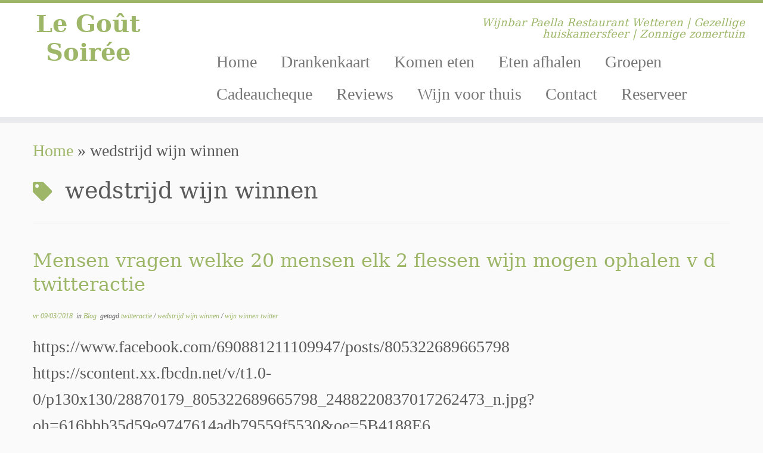

--- FILE ---
content_type: text/javascript
request_url: https://legoutsoiree.be/wp-content/plugins/dreamgrow-scroll-triggered-box/js/script.js?ver=2.3
body_size: 30952
content:
/*jslint browser: true, continue: true, regexp: true, plusplus: true, sloppy: true, this: true, for: true, multivar: true */
/*global $DGD */
/*global jQuery */
/*global FB */
/*global gapi */
/*global IN */
/*global console */
/*global twttr */

if (typeof $DGD.echo !== 'object') {
    $DGD.echo = function (str) {
        if ($DGD.debug) {
            console.log(str);
        }
    };
}

$DGD.didScroll = true;
$DGD.didResize = false;
$DGD.screenheight = 2000;
$DGD.screenwidth = 4000;
$DGD.all_boxes = [];
$DGD.boxes_wait_for_scroll = [];
$DGD.boxes_with_relative_position = [];
$DGD.boxes_wait_for_close = [];
$DGD.boxes_wait_for_open = [];
$DGD.tabs_to_open = [];
$DGD.docheight = 2000;
$DGD.toScroll = 2000;
$DGD.overlay = null;


function DgdCreateSocialButtons(box) {
    this.ul = false;
    this.container = false;

    this.addFbButton = function () {
        this.ul.append('<li class="fb ' + box.social.facebook + '"><div class="fb-like" data-send="false" data-share="false" data-action="like" data-layout="' + box.social.facebook + '" data-width="200" data-show-faces="false"></div></li>');
        if (typeof FB === 'object') {
            FB.init({status: true, cookie: true, xfbml: true});
        } else {
            jQuery.getScript("//connect.facebook.net/en_US/all.js#xfbml=1", function () {
                FB.init({status: true, cookie: true, xfbml: true});
            });
        }
    };

    this.addTwitterButton = function () {
        if (typeof twttr === 'object') {
            twttr.widgets.load();
        } else {
            jQuery.getScript("//platform.twitter.com/widgets.js");
        }

        this.ul.append('<li class="twitter ' + box.social.twitter + '"><a href="https://twitter.com/share" data-url="' + $DGD.permalink + '" data-text="' + $DGD.title + '" class="twitter-share-button" >Tweet</a></li>');
        if (box.social.twitter === 'no-count') {
            this.ul.find('.twitter a').attr('data-count', 'none');
        } else if (box.social.twitter === 'vertical') {
            this.ul.find('.twitter a').attr('data-count', 'vertical');
        }
    };

    this.addGoogleButton = function () {
        if (typeof gapi === 'object') {
            jQuery(".g-plusone").each(function () {
                gapi.plusone.render(jQuery(this).get(0));
            });
        } else {
            jQuery.getScript("https://apis.google.com/js/plusone.js");
        }

        this.ul.append('<li class="google ' + box.social.google + '"><div class="g-plusone"></div></li>');
        if (box.social.google === 'annotation') {
            this.ul.find('.google div').attr('data-size', 'medium');
            this.ul.find('.google div').attr('data-annotation', 'none');
        } else {
            this.ul.find('.google div').attr('data-size', box.social.google);
        }
    };

    this.addLinkedinButton = function () {
        // if (typeof IN === 'object') {
        //    IN.parse();
        // } else {
        if (typeof IN === 'undefined') {
            jQuery.getScript("//platform.linkedin.com/in.js");
        }
        this.ul.append('<li class="linkedin ' + box.social.linkedin + '"><script type="IN/Share"' + (box.social.linkedin !== 'none' ? ' data-counter="' + box.social.linkedin + '"' : '') + '></script></li>');
    };

    this.addStumbleuponButton = function () {
        jQuery.getScript("//platform.stumbleupon.com/1/widgets.js");
        this.ul.append('<li class="stumbleupon s' + box.social.stumbleupon + '"><su:badge layout="' + box.social.stumbleupon + '"></su:badge></li>');
    };

    this.addPinterestButton = function () {
        jQuery.getScript("//assets.pinterest.com/js/pinit.js");
        this.ul.append('<li class="pinterest ' + box.social.pinterest + '"><a href="http://pinterest.com/pin/create/button/?url=' + $DGD.permalink + '&media=' + $DGD.thumbnail + '" class="pin-it-button" count-layout="' + box.social.pinterest + '"><img border="0" src="//assets.pinterest.com/images/PinExt.png" title="Pin It" /></a></li>');
    };

    if (box.div.find('.inscroll').length > 0) {
        this.container = box.div.find('.inscroll');
    } else if (box.div.find('#inscroll').length > 0) {
        this.container = box.div.find('#inscroll');
    } else {
        this.container = box.div;
    }

    if (box.social) {
        if (!jQuery(this.container).find('ul.stb_social').length) {
            // add ul if needed
            jQuery(this.container).append('<ul class="stb_social"></ul>');
        }
        this.ul = jQuery(this.container).find('ul.stb_social');
        if (this.ul.length > 0) {
            if (box.social.facebook) {
                this.addFbButton();
            }
            if (box.social.twitter) {
                this.addTwitterButton();
            }
            if (box.social.google) {
                this.addGoogleButton();
            }
            if (box.social.linkedin) {
                this.addLinkedinButton();
            }
            if (box.social.stumbleupon) {
                this.addStumbleuponButton();
            }
            if (box.social.pinterest) {
                this.addPinterestButton();
            }
        }
    }
}

$DGD.addClass = function (element, name) {
    element.className = element.className.replace(/\s+$/gi, '') + ' ' + name;
};

$DGD.removeClass = function (element, name) {
    element.className = element.className.replace(name, '');
};

$DGD.loadCss = function (cssObject, parent) {
    var cssUrl, fileref;
    if (typeof cssObject === 'string') {
        cssUrl = cssObject;
        fileref = document.createElement('link');
        fileref.rel = 'stylesheet';
        fileref.type = 'text/css';
        fileref.href = cssUrl;
    } else if (typeof cssObject === 'object') {
        // console.log('CSS Object: '+cssObject);
        cssUrl = cssObject.href;
        fileref = cssObject;
    }
    if (parent.childNodes.lenght > 0) {
        parent.insertBefore(fileref, parent.childNodes[0]);
    } else {
        parent.appendChild(fileref);
    }
};

$DGD.measureScreen = function () {
    if (typeof window.innerHeight === 'number') {
        this.screenheight = parseInt(window.innerHeight, 10);
        this.screenwidth = parseInt(window.innerWidth, 10);
    } else if (typeof screen.availHeight === 'number') {
        this.screenheight = parseInt(screen.availHeight, 10);
        this.screenwidth = parseInt(screen.availWidth, 10);
    } else {
        this.screenheight = parseInt(jQuery(window).height(), 10);
        this.screenwidth = parseInt(jQuery(window).width(), 10);
    }
    this.docheight = parseInt(jQuery(document).height() || document.body.scrollHeight, 10);
    // With no doctype tag Chrome reports the same value for both calls.
    this.toScroll = this.docheight - this.screenheight;
    // console.log(this.screenwidth + 'x' + this.screenheight + ' ' + this.toScroll);
};


$DGD.isMobile = function (a) {
    // Thanks goes to http://detectmobilebrowsers.com/about
    if (/(android|bb\d+|meego).+mobile|avantgo|bada\/|blackberry|blazer|compal|elaine|fennec|hiptop|iemobile|ip(hone|od)|iris|kindle|lge |maemo|midp|mmp|mobile.+firefox|netfront|opera m(ob|in)i|palm( os)?|phone|p(ixi|re)\/|plucker|pocket|psp|series(4|6)0|symbian|treo|up\.(browser|link)|vodafone|wap|windows ce|xda|xiino/i.test(a) || /1207|6310|6590|3gso|4thp|50[1-6]i|770s|802s|a wa|abac|ac(er|oo|s\-)|ai(ko|rn)|al(av|ca|co)|amoi|an(ex|ny|yw)|aptu|ar(ch|go)|as(te|us)|attw|au(di|\-m|r |s )|avan|be(ck|ll|nq)|bi(lb|rd)|bl(ac|az)|br(e|v)w|bumb|bw\-(n|u)|c55\/|capi|ccwa|cdm\-|cell|chtm|cldc|cmd\-|co(mp|nd)|craw|da(it|ll|ng)|dbte|dc\-s|devi|dica|dmob|do(c|p)o|ds(12|\-d)|el(49|ai)|em(l2|ul)|er(ic|k0)|esl8|ez([4-7]0|os|wa|ze)|fetc|fly(\-|_)|g1 u|g560|gene|gf\-5|g\-mo|go(\.w|od)|gr(ad|un)|haie|hcit|hd\-(m|p|t)|hei\-|hi(pt|ta)|hp( i|ip)|hs\-c|ht(c(\-| |_|a|g|p|s|t)|tp)|hu(aw|tc)|i\-(20|go|ma)|i230|iac( |\-|\/)|ibro|idea|ig01|ikom|im1k|inno|ipaq|iris|ja(t|v)a|jbro|jemu|jigs|kddi|keji|kgt( |\/)|klon|kpt |kwc\-|kyo(c|k)|le(no|xi)|lg( g|\/(k|l|u)|50|54|\-[a-w])|libw|lynx|m1\-w|m3ga|m50\/|ma(te|ui|xo)|mc(01|21|ca)|m\-cr|me(rc|ri)|mi(o8|oa|ts)|mmef|mo(01|02|bi|de|do|t(\-| |o|v)|zz)|mt(50|p1|v )|mwbp|mywa|n10[0-2]|n20[2-3]|n30(0|2)|n50(0|2|5)|n7(0(0|1)|10)|ne((c|m)\-|on|tf|wf|wg|wt)|nok(6|i)|nzph|o2im|op(ti|wv)|oran|owg1|p800|pan(a|d|t)|pdxg|pg(13|\-([1-8]|c))|phil|pire|pl(ay|uc)|pn\-2|po(ck|rt|se)|prox|psio|pt\-g|qa\-a|qc(07|12|21|32|60|\-[2-7]|i\-)|qtek|r380|r600|raks|rim9|ro(ve|zo)|s55\/|sa(ge|ma|mm|ms|ny|va)|sc(01|h\-|oo|p\-)|sdk\/|se(c(\-|0|1)|47|mc|nd|ri)|sgh\-|shar|sie(\-|m)|sk\-0|sl(45|id)|sm(al|ar|b3|it|t5)|so(ft|ny)|sp(01|h\-|v\-|v )|sy(01|mb)|t2(18|50)|t6(00|10|18)|ta(gt|lk)|tcl\-|tdg\-|tel(i|m)|tim\-|t\-mo|to(pl|sh)|ts(70|m\-|m3|m5)|tx\-9|up(\.b|g1|si)|utst|v400|v750|veri|vi(rg|te)|vk(40|5[0-3]|\-v)|vm40|voda|vulc|vx(52|53|60|61|70|80|81|83|85|98)|w3c(\-| )|webc|whit|wi(g |nc|nw)|wmlb|wonu|x700|yas\-|your|zeto|zte\-/i.test(a.substr(0, 4))) {
        return true;
    }
    return false;
};


$DGD.calcScroll = function () {
    var scrolled = (document.body.scrollTop || parseInt(jQuery(document).scrollTop(), 10)),
        rate = Math.round((scrolled + 0.001) * 10 / (this.toScroll + 0.001)) * 10,
        i,
        box;
    for (i = 0; i < this.boxes_wait_for_scroll.length; i++) {
        box = this.boxes_wait_for_scroll[i];
        if ((box.trigger.action === 'scroll' || box.trigger.action === 'element') && rate >= box.trigger.scroll && box.hidden && !box.closed) {
            if (box.trigger.delaytime > 0) {
                this.regTimedOpening(box, box.trigger.delaytime);
            } else {
                this.showBox(box, false);
            }
        }
        if (!box.keep_open && (box.trigger.action === 'scroll' || box.trigger.action === 'element') && rate < box.trigger.scroll && !box.hidden) {
            this.hideBox(box);
        }
    }
};

$DGD.setCookie = function (cname, exdays) {
    var d = new Date(), expires = '', path = '; path=/';
    if (exdays !== 0) {
        d.setTime(d.getTime() + (exdays * 24 * 60 * 60 * 1000));
        expires = "; expires=" + d.toUTCString();
    }
    document.cookie = cname + "=" + exdays + expires + path;
};

$DGD.getCookie = function (cname) {
    // returns integer representing stored cookie value
    var name = cname + '=', ca = document.cookie.split(';'), i, c;
    for (i = 0; i < ca.length; i++) {
        c = ca[i];
        while (c.charAt(0) === ' ') { c = c.substring(1); }
        if (c.indexOf(name) !== -1) { return parseInt(c.substring(name.length, c.length), 10); }
    }
    return -2;
};

$DGD.checkCookie = function (box) {
    var cookieval = this.getCookie(box.id);
    if (cookieval === box.cookieLifetime || cookieval === 9000) {
        // value from cookie exists and is same than in scrollbox: showing is disabled
        // value from cookie is 9000: showing is disabled
        box.closed = true;
        return false;
    }
    // cookie does not exist OR value is changed: showing is enabled
    return true;
};

$DGD.resizeBox = function (box) {
    // box.height is input from box author
    // box.height_int is calculated value according to screen or box measurements, if height expressed in relative values (auto or %)
    if (box.height === 'auto') {
        // used for TAB-s mainly
        box.height_int = parseInt(box.div.outerHeight(true), 10);
    } else {
        if (box.height === '100%') {
            box.height_int = this.screenheight - 2 * box.jsCss.margin;
        } else {
            box.height_int = parseInt(box.height, 10);
            if (box.height_int > this.screenheight - 2 * box.jsCss.margin) {
                box.height_int = this.screenheight - 2 * box.jsCss.margin;
            }
        }
        box.div.css('height', box.height_int);
    }

    if (box.width === 'auto') {
        // used for TAB-s mainly
        box.width_int = parseInt(box.div.outerWidth(true), 10);
    } else {
        if (box.width === '100%') {
            box.width_int = this.screenwidth - 2 * box.jsCss.margin;
        } else {
            box.width_int = parseInt(box.width, 10);
            if (box.width_int > this.screenwidth - 2 * box.jsCss.margin) {
                box.width_int = this.screenwidth - 2 * box.jsCss.margin;
            }
        }
        box.div.css('width', box.width_int);
    }
};

$DGD.calculateBoxPlacement = function (box) {
    // calculates box positions before and after animation (e.g. slide out) according to
    // box.vpos: vertical (y-axis) positioning, either 'top', 'center', or 'bottom')
    // box.hpos: horisontal (x-axis) positioning, either 'left', 'center', or 'right'
    // box.transition.from: slide from behind edge, 't' - top edge, 'b' - bottom edge, 'r' - right edge, 'l' - left edge

    // before executing this function box.width_int and box.height_int int values must be calculated with this.resizebox

    switch (box.vpos) {    // placement 'to'
    case 'top':
        box.vpos_att = 'top';
        box.vpos_to = box.jsCss.margin;
        switch (box.transition.from) {
        case 't':
            box.vpos_from = -(box.height_int + box.jsCss.margin);
            break;
        case 'b':
            box.vpos_from = this.screenheight + box.jsCss.margin;
            break;
        default:
            box.vpos_from = box.vpos_to;
        }
        break;
    case 'center':
        box.vpos_att = 'top';
        box.vpos_to = (this.screenheight - box.height_int) / 2;
        switch (box.transition.from) {
        case 't':
            box.vpos_from = -(box.height_int + box.jsCss.margin);
            break;
        case 'b':
            box.vpos_from = this.screenheight + box.jsCss.margin;
            break;
        default:
            box.vpos_from = box.vpos_to;
        }
        break;
    default: // case 'bottom'
        box.vpos_att = 'bottom';
        box.vpos_to = box.jsCss.margin;
        switch (box.transition.from) {
        case 't':
            box.vpos_from = this.screenheight + box.jsCss.margin;
            break;
        case 'b':
            box.vpos_from = -(box.height_int + box.jsCss.margin);
            break;
        default:
            box.vpos_from = box.vpos_to;
        }
        break;
    }

    switch (box.hpos) { // placement 'to'
    case 'left':
        box.hpos_att = 'left';
        box.hpos_to = box.jsCss.margin;
        switch (box.transition.from) {
        case 'r':
            box.hpos_from = this.screenwidth + box.jsCss.margin;
            break;
        case 'l':
            box.hpos_from = -(box.width_int + 2 * box.jsCss.margin);
            break;
        default:
            box.hpos_from = box.hpos_to;
        }
        break;
    case 'center':
        box.hpos_att = 'left';
        box.hpos_to = (this.screenwidth - box.width_int) / 2;
        switch (box.transition.from) {
        case 'r':
            box.hpos_from = this.screenwidth + box.jsCss.margin;
            break;
        case 'l':
            box.hpos_from = -(box.width_int + 2 * box.jsCss.margin);
            break;
        default:
            box.hpos_from = box.hpos_to;
        }
        break;
    default: // case 'right':
        box.hpos_att = 'right';
        box.hpos_to = box.jsCss.margin;
        switch (box.transition.from) {
        case 'r':
            box.hpos_from = -(box.width_int + 2 * box.jsCss.margin);
            break;
        case 'l':
            box.hpos_from = this.screenwidth + 2 * box.jsCss.margin;
            break;
        default:
            box.hpos_from = box.hpos_to;
        }
        break;
    }

    box.div.css(box.vpos_att, box.vpos_from);
    box.div.css(box.hpos_att, box.hpos_from);
    box.anim_from[box.vpos_att] = box.vpos_from;
    box.anim_from[box.hpos_att] = box.hpos_from;
    box.anim_to[box.vpos_att] = box.vpos_to;
    box.anim_to[box.hpos_att] = box.hpos_to;
};

$DGD.placeBox = function (box) {
    var image,
        elementheight,
        placeCloseButtonImage = function () {
        // resize close button after image onload (so measurements are known)
        // assumingly close button is always first children of box div
            var closebutton = box.div.children().first();
            closebutton.removeClass('dgd_stb_box_x');
            closebutton.css('background-image', 'url(' + box.closeImageUrl + ')');
            closebutton.width(image.width);
            closebutton.height(image.height);
            closebutton.css('border', 'none');
            closebutton.css('top', '-' + (box.jsCss.margin + parseInt(box.div.css('border-top-width'), 10)) + 'px');
            closebutton.css('right', '-' + (box.jsCss.margin + parseInt(box.div.css('border-right-width'), 10)) + 'px');
        };
    if (!box.div) {
        box.div = jQuery('#' + box.id);
    }
    box.hidden = true;        // box is temporarily not visible
    box.closed = false;    // box is closed, do not show again
    box.anim_from = {};
    box.anim_to = {};
    box.width_int = null; // value will be set with this.resizeBox
    box.height_int = null; // value will be set with this.resizeBox

    // set div properties first as they affect position calculations later
    if (box.jsCss.backgroundColor !== null && box.jsCss.backgroundColor !== '') {
        box.div.css('background-color', box.jsCss.backgroundColor);
    }
    if (box.jsCss.padding !== null) {
        box.div.css('padding', box.jsCss.padding + 'px');
    }
    box.jsCss.margin = parseInt(box.jsCss.margin, 10);
    if (box.jsCss.borderWidth !== '0px' && box.jsCss.borderColor !== '') {
        box.div.css('border', box.jsCss.borderColor + ' solid ' + box.jsCss.borderWidth);
    }
    if (box.jsCss.borderRadius !== '0px') {
        box.div.css('border-radius', box.jsCss.borderRadius);
    }
    if (box.jsCss.boxShadow !== '0px') {
        box.div.css('box-shadow', box.jsCss.boxShadow + ' ' + box.jsCss.boxShadow + ' 25px #888888');
    }
    if (box.jsCss.backgroundImageUrl !== null && box.jsCss.backgroundImageUrl !== '') {
        box.div.css('background-image', 'url(' + box.jsCss.backgroundImageUrl + ')');
    }

    if (box.closeImageUrl !== null && box.closeImageUrl !== '') {
        // first tag in box.div is always close button, set this image as background
        image = new Image();
        image.src = box.closeImageUrl;
        image.onload = placeCloseButtonImage;
    }

    box.socialButtonEngine = new DgdCreateSocialButtons(box);

    if (box.parentid) {
        box.div.addClass('dgd_stb_tab');
        box.div.click($DGD.closeBox);
    }

    if (box.trigger.action === 'element') {
        if (jQuery(box.trigger.element).length > 0) {
            elementheight = jQuery(box.trigger.element).offset().top;
            // this.toScroll = this.docheight - this.screenheight;
            box.trigger.scroll = ((elementheight - this.screenheight) + 0.001) / (this.toScroll + 0.001) * 100;
        } else {
            // if element is missing, box will be not shown
            box.trigger.scroll = 111;
            this.echo('Element ' + box.trigger.element + ' is missing');
        }
    }


    switch (box.transition.effect) {
    case 'fade':
        box.anim_from.opacity = 0;
        box.anim_to.opacity = 1;
        box.div.css('opacity', 0);
        break;
    }
    // box.div.css('display', 'block').stop(true, true);
};

$DGD.fixPosition = function () {
    var i, box;
    for (i = 0; i < this.all_boxes.length; i++) {
        box = this.all_boxes[i];
        this.resizeBox(box);
        this.calculateBoxPlacement(box);
        if (!box.hidden) {
            // Box already visible, fix position
            // box.div.animate(box.anim_to, box.transition.speed, 'swing');

            box.div.css(box.vpos_att, box.vpos_to);
            box.div.css(box.hpos_att, box.hpos_to);
        }
    }
};

$DGD.hideOverlay = function (box) {
    if (typeof box.lightbox === 'object' && box.lightbox.enabled) {
        $DGD.overlay.hide();
        jQuery('#page, .dgd_blurme').removeClass('dgd_blur');
    }
};

$DGD.hideBox = function (box) {
    if (box.hidden) {
        // already hidden nothing to do here
        return;
    }
    // BUG: Do not hide if some input boxes are in focus?
    box.hidden = true;
    box.div.animate(box.anim_from, box.transition.speed, 'swing', function () {
        box.div.css('display', 'none');
    });
    $DGD.hideOverlay(box);
};

$DGD.regTimedClose = function (box, seconds) {
    if (seconds > 0) {
        box.closingTime = Date.now() + parseInt(seconds, 10) * 1000;
        $DGD.boxes_wait_for_close[$DGD.boxes_wait_for_close.length] = box;
    }
};

$DGD.regTimedOpening = function (box, seconds) {
    if (seconds > 0) {
        box.openingTime = Date.now() + parseInt(seconds, 10);
        $DGD.boxes_wait_for_open[$DGD.boxes_wait_for_open.length] = box;
    }
};

$DGD.showOverlay = function(box) {
    if (typeof box.lightbox === 'object' && box.lightbox.enabled) {
        $DGD.overlay.height(this.docheight);
        $DGD.overlay.css({'opacity': box.lightbox.opacity, 'background-color': box.lightbox.color});
        $DGD.overlay.show();
        if (box.lightbox.blur) {
            jQuery('#page, .dgd_blurme').addClass('dgd_blur');
        }
    }
};

$DGD.showBox = function (box, forcedOpen) {
    if (!box) { box = this; }
    if (!box.hidden || (box.closed && !forcedOpen)) {
        // already visible OR forcefully closed, return
        return;
    }
    if (box.tabid) {
        $DGD.closeBox($DGD.getBoxById(box.tabid));
    }

    this.showOverlay(box);

    box.hidden = false;
    box.div.css('display', 'block').stop(true, true);
    box.div.animate(box.anim_to, box.transition.speed, 'swing');
    if (box.delay_auto_close > 0) {
        $DGD.regTimedClose(box, box.delay_auto_close);
    }
};

$DGD.getBoxById = function (box_id) {
    var i;
    for (i = 0; i < $DGD.scrollboxes.length; i++) {
        if ($DGD.scrollboxes[i].id === box_id) { return $DGD.scrollboxes[i]; }
    }
    return false;
};

$DGD.getBoxByElementAction = function (e) {
    var i, box;
    for (i = 0; i < $DGD.scrollboxes.length; i++) {
        box = $DGD.scrollboxes[i];
        if (box.trigger.action === e.type && jQuery(box.trigger.element).get(0) === e.currentTarget) {
            return box;
        }
    }
};

$DGD.closeBox = function () {
    // closeBox is initiated from Static context, use $DGD instead of 'this'
    var box = $DGD.getBoxById(jQuery(this).closest('.dgd_stb_box').attr('id'));
    if (box) {
        box.closed = true;
        $DGD.hideBox(box);
        $DGD.setCookie(box.id, box.cookieLifetime);
        if (box.tabid) {
            // it's a box with tab, show tab
            $DGD.showBox($DGD.getBoxById(box.tabid), true);
        }
        if (box.parentid) {
            // if tab is closed, then parent will be opened
            $DGD.showBox($DGD.getBoxById(box.parentid), true);
        }
    }
};

$DGD.closeAfterSubmit = function (box_id) {
    var box = $DGD.getBoxById(box_id);
    if (box && box.hide_submitted) {
        // 9000 means 'for ever'
        box.cookieLifetime = 9000;
        $DGD.setCookie(box.id, box.cookieLifetime);
    }
    // register timed close
    $DGD.regTimedClose(box, box.submit_auto_close);
};

$DGD.submitForm = function (e) {
    // submitForm is initiated from Static context, use $DGD
    e.preventDefault();
    var form = jQuery(this),
        box_id = form.closest('.dgd_stb_box').attr('id'),
        message_container = form.next('p'),
        sendobj = {};

    console.log(this);

    // Fallback for situation where this <p> does not exist
    if (message_container.length === 0) {
        form.parent().append('<p class="stbMsgArea"></p>');
        message_container = form.parent().find('p.stbMsgArea');
    }

    sendobj.Box = box_id;
    sendobj.Page = document.location.href;
    sendobj.action = 'dgd_stb_form_process';
    sendobj.stbNonce = $DGD.nonce;
    sendobj.Screen_size = $DGD.screenwidth + 'px * ' + $DGD.screenheight + 'px';
    form.find('input, textarea, select').each(function () {
        sendobj[jQuery(this).attr('name')] = jQuery(this).val();
    });

    jQuery.ajax({
        url: $DGD.ajaxurl,
        data: sendobj,
        dataType: 'json',
        type: 'post',
        cache: false,
        beforeSend: function () {
            message_container.html('<img src="' + $DGD.scripthost + 'img/37-1.gif" border="0">').show();
        },
        success: function (response) {
            message_container.html(response.html).show();
            if (response.status === '200') {
                // set cookie for permanent close
                $DGD.closeAfterSubmit(box_id);
            }
        },
        error: function (jqXHR, textStatus, errorThrown) {
            message_container.html(textStatus + ': ' + errorThrown).show();
        }
    });
};

$DGD.generateBox = function (box, boxparent) {
    var boxdiv, form, newelem;
    if (typeof box.html === 'string' && box.html !== '') {
        newelem = document.createElement('div');
        newelem.className = 'dgd_stb_box ' + box.theme;
        newelem.id = box.id;
        newelem.innerHTML = '<a class="dgd_stb_box_close dgd_stb_box_x" href="javascript:void(0);"> </a>' + box.html;
        boxdiv = boxparent.appendChild(newelem);
    } else {
        boxdiv = document.getElementById(box.id);
    }
    if (typeof boxdiv === 'object' && boxdiv) {
        if (typeof box.theme === 'string' && box.theme.length > 0) {
            this.loadCss(this.scripthost + 'themes/' + box.theme + '/style.css', boxdiv);
        }
        if (typeof box.receiver_email === 'string' && box.receiver_email === '1') {
            form = jQuery(boxdiv).find('form');
            if (typeof form === 'object') { form.submit(this.submitForm); }
        }
        return boxdiv;
    }
    return false;
};

$DGD.mouseEventHandler = function (e) {
    var box = $DGD.getBoxByElementAction(e);
    if (box) {
        $DGD.showBox(box, false);
    }
};

$DGD.scrollboxInit = function () {
    var is_mobile_user = this.isMobile(navigator.userAgent || navigator.vendor || window.opera),
        boxparent = document.body,   // possibility to append boxes to different elements, use <body> as default
        i,
        box,
        d;

    if (this.scrollboxes.length > 0) {
        $DGD.overlay = jQuery('.dgd_overlay');
        this.measureScreen();

        for (i = 0; i < this.scrollboxes.length; i++) {
            box = this.scrollboxes[i];
            box.cookieLifetime = parseInt(box.cookieLifetime, 10);
            if ((typeof box.hide_mobile === 'string') && is_mobile_user) {
                //  this.echo(box.id + ' is disabled for mobile user');
                continue;
            }

            this.generateBox(box, boxparent);
            this.placeBox(box);
            this.resizeBox(box);
            this.calculateBoxPlacement(box);

            this.all_boxes.push(box);

            if (!this.checkCookie(box)) {
                // closed boxes will be not added to wait arrays, those can be opened only from tab (if exists)
                if (box.tabid) {
                    $DGD.tabs_to_open.push(box.tabid);
                }
                continue;
            }

            // start timers
            if (box.trigger.action === 'mouseover' || box.trigger.action === 'click') {
                if (jQuery(box.trigger.element).length > 0) {
                    jQuery(box.trigger.element).on(box.trigger.action, $DGD.mouseEventHandler);
                }
            }

            this.boxes_wait_for_scroll.push(box);
        }

        if (this.boxes_wait_for_scroll.length > 0) {
            jQuery(window).scroll(function () {$DGD.didScroll = true; });
            jQuery(window).resize(function () {$DGD.didResize = true; });

            setInterval(function () {
                if ($DGD.didScroll) {
                    $DGD.didScroll = false;
                    $DGD.calcScroll();
                }

                // Monitor screen and content changes and correct boxes placement
                if ($DGD.didResize) {
                    $DGD.didResize = false;
                    $DGD.measureScreen();
                    $DGD.fixPosition();
                }

                if ($DGD.boxes_wait_for_close.length > 0) {
                    d = Date.now();
                    for (i = 0; i < $DGD.boxes_wait_for_close.length; i++) {
                        box = $DGD.boxes_wait_for_close[i];
                        if (box.closingTime < d) {
                            // time to wrap it up
                            box.closed = true;
                            $DGD.hideBox(box);
                            // remove box from queue
                            $DGD.boxes_wait_for_close.splice(i, 1);
                        }
                    }
                }
                if ($DGD.boxes_wait_for_open.length > 0) {
                    d = Date.now();
                    for (i = 0; i < $DGD.boxes_wait_for_open.length; i++) {
                        box = $DGD.boxes_wait_for_open[i];
                        if (box.openingTime < d) {
                            $DGD.showBox(box, false);
                            // remove box from queue
                            $DGD.boxes_wait_for_open.splice(i, 1);
                        }
                    }
                }
            }, 333);
        }

        if ($DGD.tabs_to_open.length > 0) {
            for (i = 0; i < $DGD.tabs_to_open.length; i++) {
                $DGD.showBox($DGD.getBoxById($DGD.tabs_to_open[i]));
            }
        }

        jQuery('.dgd_stb_box_close').click($DGD.closeBox);
        jQuery('.dgd_stb_box_close_button').click($DGD.closeBox);
        // fallback for old layout
        jQuery('#closebox').click($DGD.closeBox);

        // Bind close action to MailChimp "success" response field change
        jQuery('.dgd_stb_box #mce-success-response').bind('DOMSubtreeModified', function() {
            $DGD.closeAfterSubmit(jQuery('#mce-success-response').closest('.dgd_stb_box').attr('id'));
        });
    }
};

jQuery(document).ready(function () { $DGD.scrollboxInit(); });

/*
TIP Example about triggering scrollboxes resizing from page changing event

if (typeof $DGD === 'object') {
    jQuery('body').bind('DOMNodeInserted DOMNodeRemoved', function() { $DGD.didResize = true; });
}



*/